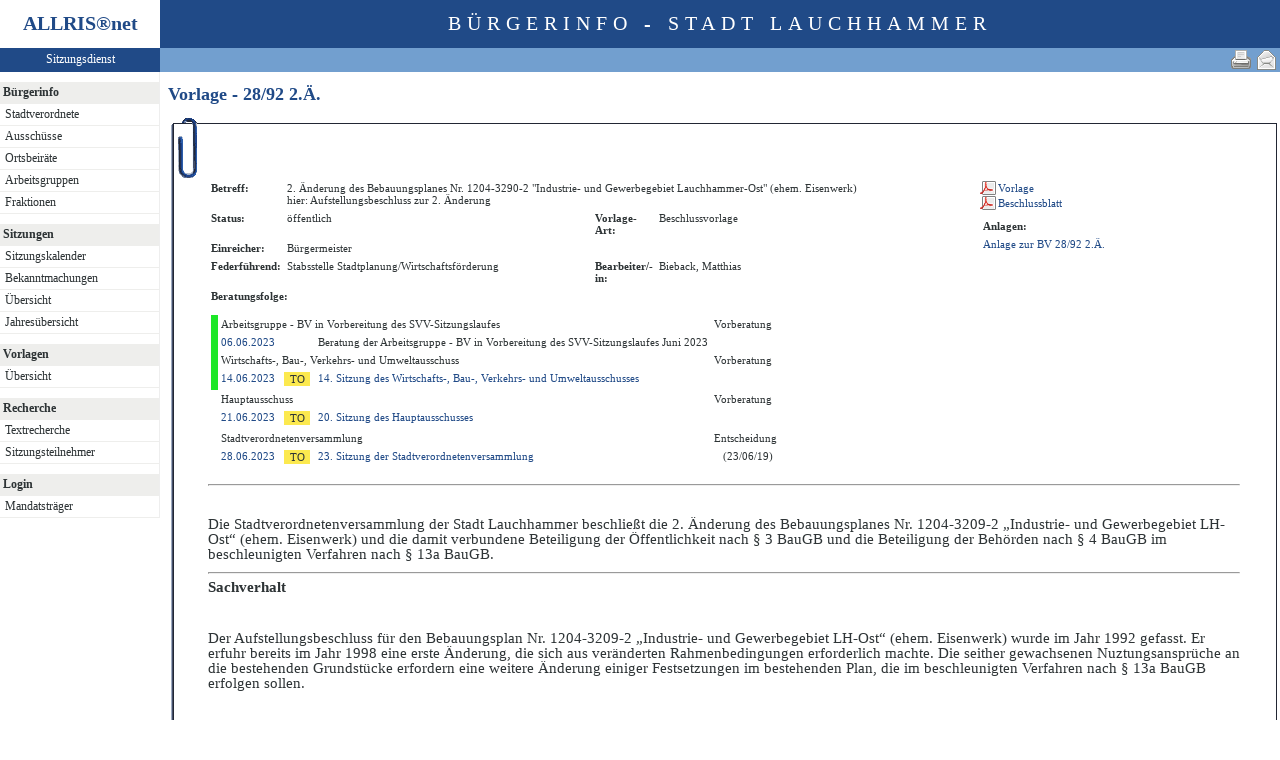

--- FILE ---
content_type: text/html
request_url: https://ratsinformation.lauchhammer.de/bi/vo020.asp?VOLFDNR=839
body_size: 6020
content:
<?xml version="1.0" encoding="iso-8859-1"?>
<!DOCTYPE html PUBLIC "-//W3C//DTD XHTML 1.0 Transitional//EN" "http://www.w3.org/TR/xhtml1/DTD/xhtml1-transitional.dtd">
<html xmlns="http://www.w3.org/1999/xhtml" xml:lang="de" lang="de">
<head>
	<link rel="stylesheet" href="conf/styles/defaults/styles.css" />
	<meta http-equiv="content-type" content="text/html; charset=iso-8859-1" />
	<title>Vorlage - 28/92 2.Ä. - 2. Änderung des Bebauungsplanes Nr. 1204-3290-2 "Industrie- und Gewerbegebiet Lauchhammer-Ost" (ehem. Eisenwerk)
hier: Aufstellungsbeschluss zur 2. Änderung</title>
	<meta name="description" content="ALLRIS net Version 3.9.4SP1 (210504m)" />
	<meta name="language" content="de" />
	<meta name="format-detection" content="telephone=no" />
	<meta name="format-detection" content="date=no" />
	<meta name="format-detection" content="address=no" />
	<meta name="format-detection" content="email=no" />
	<meta name="keywords" content="Ratsinformationssystem, Ratsinfo, Sitzungsdienst, ALLRIS" />
	<meta name="classification" content="Government" />
	<meta name="rating" content="Safe For Kids" />
	<link rel="shortcut icon" type="image/x-icon" href="images/ALLRIS.ico" />
	<link rel="stylesheet" href="conf/_styles.css" />
	<link rel="stylesheet" href="conf/opt/alert/_styles.css" />
	<script type="text/javascript" src="opt/scripting/alert.js"></script>
	<meta name="objectID" content="839" />
	<meta name="infoID" content="33.3940003.210528" />
</head><body ><div>
<div id="allriscontainer" class="vo020">
<div id="risleft"><div id="rislogo"><p class="topLogo">ALLRIS<a href="test_dll.asp" target="_blank" <sup>&reg;</sup></a>net</p></div>
<div id="risvari"><p class="topLeft"><a class="topLeft" href="reset.asp" target="_self" title="ALLRIS&reg;net - derzeit 479 Besucher">Sitzungsdienst</a></p></div>
<div id="riswrap"><div id="rismenu"><ul id="menu">
<table width="100%" bgcolor="#ffffff" height="10"></table><li><strong>Bürgerinfo</strong></li>
<li>
	<ul>
	<li><a href="pa021.asp" title="Stadtverordnete">Stadtverordnete</a></li>
	<li><a href="au010.asp?SORTVON=0&SORTBIS=1&T1=Ausschüsse">Ausschüsse</a></li>
	<li><a href="au010.asp?SORTVON=10&SORTBIS=10&T1=Ortsbeiräte">Ortsbeiräte</a></li>
	<li><a href="au010.asp?SORTVON=5&SORTBIS=5&T1=Arbeitsgruppen">Arbeitsgruppen</a></li>
	<li><a href="fr010.asp" title="Fraktionen">Fraktionen</a></li>
	</ul>
</li>
<table width="100%" bgcolor="#ffffff" height="10"></table><li><strong>Sitzungen</strong></li>
<li>
	<ul>
	<li><a href="si010_e.asp" title="Sitzungstermine aller Gremien">Sitzungskalender</a></li>
	<li><a href="do011_x.asp" title="Bekanntmachungen">Bekanntmachungen</a></li>
	<li><a href="si018_a.asp" title="Recherche nach wählbaren Suchkriterien">Übersicht</a></li>
	<li><a href="_si010_jahr.asp?kaldatvonbis=01.01.2026-31.12.2026" title="Sitzungskalender">Jahresübersicht</a></li>
	</ul>
</li>
<table width="100%" bgcolor="#ffffff" height="10"></table><li><strong>Vorlagen</strong></li>
<li>
	<ul>
	<li><a href="vo040.asp?PALFDNRM=99999999&VALFDNRM=99999999" title="Recherche nach wählbaren Suchkriterien">Übersicht</a></li>
	</ul>
</li>
<table width="100%" bgcolor="#ffffff" height="10"></table><li><strong>Recherche</strong></li>
<li>
	<ul>
	<li><a href="yw040.asp" title="Volltextsuche in Vorlagen, Sitzungen und Beschlüssen">Textrecherche</a></li>
	<li><a href="kp040.asp">Sitzungsteilnehmer</a></li>
	</ul>
</li>
<table width="100%" bgcolor="#ffffff" height="10"></table><li><strong>Login</strong></li>
<li>
	<ul>
	<li><a href="https://ratsinformation.lauchhammer.de/ri/reset.asp" title="Passwortgeschützter Bereich" target="_blank">Mandatsträger</a></li>
	</ul>
</li>
</ul>
</div></div>
</div>
<div id="risright"><div id="rishead"><p class="topHeadline">Bürgerinfo - Stadt Lauchhammer</p></div>
<div id="risnavi"><ul id="navi_right">
<li><a href="mailto:?subject=Ratsinformation:%20Vorlage%20-%2028/92%202.Ae.%20-%202.%20Aenderung%20des%20Bebauungsplanes%20Nr.%201204-3290-2%20%22Industrie-%20und%20Gewerbegebiet%20Lauchhammer-Ost%22%20(ehem.%20Eisenwerk)%20hier:%20Aufstellungsbeschluss%20zur%202.%20Aenderung&amp;body=Online-Version%20der%20Seite:%20http://172.31.12.11/bi/vo020.asp%3FVOLFDNR=839%0D%0A" title="Seite versenden"><img src="images/email_gross.gif" alt="Seite versenden"  /></a></li>
<li><form action="vo020.asp?VOLFDNR=839" target="_blank" method="post" title="Druckansicht für diese Seite"><input type="image" src="images/print.gif" alt="Druckansicht für diese Seite"  /><input type="hidden" name="VOLFDNR" value="839"  /><input type="hidden" name="selfAction" value="Druckansicht für diese Seite"  /></form></li>
</ul>
</div>
<div id="risname"><h1>Vorlage - 28/92 2.Ä.&nbsp;&nbsp;</h1></div>
<div id="risprop"></div>
<div id="rismain"><div id="posOuterLocator"></div><table class="risdeco" cellspacing="0" cellpadding="0" border="0">
	<tr>
		<td><img src="images/deco/clip/nw.gif" alt=""  /></td>
		<td width="100%" style="background: URL(images/deco/clip/n.gif) repeat-x">&nbsp;</td>
		<td><img src="images/deco/clip/ne.gif" alt=""  /></td>
	</tr>
	<tr>
		<td style="background: URL(images/deco/clip/w.gif) repeat-y">&nbsp;</td>
		<td bgcolor="white"><table class="tk1" cellspacing="0" cellpadding="0" border="0">
	<tr>
		<td class="ko1" valign="top"><table class="tk1" cellspacing="0" cellpadding="3" border="0">
	<tr>
		<td class="kb1">Betreff:</td>
		<td class="text1" colspan="3">
<script language="Javascript" type="text/javascript"><!--
//<![CDATA[
	function checkClickResult(id, clicked, value) {
	}


//]]>
--></script>
2. Änderung des Bebauungsplanes Nr. 1204-3290-2 "Industrie- und Gewerbegebiet Lauchhammer-Ost" (ehem. Eisenwerk)<br  />hier: Aufstellungsbeschluss zur 2. Änderung</td>
	</tr>
	<tr><td class="kb1">Status:</td><td class="text3">öffentlich</td><td class="kb1">Vorlage-Art:</td><td class="text4">Beschlussvorlage</td></tr>

<tr><td class="kb1">Einreicher:</td><td class="text4">Bürgermeister</td></tr>
<tr>
<td class="kb1">Federführend:</td><td class="text4">Stabsstelle Stadtplanung/Wirtschaftsförderung</td>
<td class="kb1">Bearbeiter/-in:</td><td class="text4"> Bieback, Matthias</td>
</tr>


	<tr>
		<td class="kb1" colspan="4">Beratungsfolge:</td>
	</tr>
	<tr>
		<td valign="top" colspan="4">
			<table cellspacing="0" cellpadding="3" border="0">
				<tr>
					<td><img src="images/einpix.gif" alt="" width="1" height="1" border="0"  /></td>
					<td colspan="6"><img src="images/einpix.gif" alt="" width="1" height="1" border="0"  /></td>
				</tr>
				<tr valign="top" class="zl12" title="Folgenummer 0">
					<td bgcolor="#1CE728" title="Geplant"></td>
					<td class="text1" colspan="3">Arbeitsgruppe - BV in Vorbereitung des SVV-Sitzungslaufes</td>
					<td class="text1" colspan="3" nowrap="nowrap">Vorberatung</td>
				</tr>
				<tr valign="top" class="zl12">
					<td bgcolor="#1CE728" title="Geplant"></td>
					<td class="text2"><a href="si010_e.asp?YY=2023&amp;MM=06&amp;DD=06" title="Sitzungskalender 06/2023 anzeigen">06.06.2023</a>&nbsp;</td>
<td>&nbsp;</td>
<td>Beratung der Arbeitsgruppe - BV in Vorbereitung des SVV-Sitzungslaufes Juni 2023</td>
					<td class="text3">&nbsp;</td>
					<td>&nbsp;</td>
<td>&nbsp;</td>
				</tr>
				<tr valign="top" class="zl12" title="Folgenummer 0">
					<td bgcolor="#1CE728" title="Geplant"></td>
					<td class="text1" colspan="3">Wirtschafts-, Bau-, Verkehrs- und Umweltausschuss</td>
					<td class="text1" colspan="3" nowrap="nowrap">Vorberatung</td>
				</tr>
				<tr valign="top" class="zl12">
					<td bgcolor="#1CE728" title="Geplant"></td>
					<td class="text2"><a href="si010_e.asp?YY=2023&amp;MM=06&amp;DD=14" title="Sitzungskalender 06/2023 anzeigen">14.06.2023</a>&nbsp;</td>
<td><form action="to010.asp?topSelected=14133" method="post" style="margin:0"><input type="hidden" name="SILFDNR" value="940"  /><input type="submit" class="il1_to" value="TO" title="Tagesordnung"  /></form></td>
<td><a href="to010.asp?SILFDNR=940">14. Sitzung des Wirtschafts-, Bau-, Verkehrs- und Umweltausschusses</a></td>
					<td class="text3">&nbsp;</td>
					<td>&nbsp;</td>
<td>&nbsp;</td>
				</tr>
				<tr valign="top" class="zl12" title="Folgenummer 0">
					<td bgcolor="#FFFFFF" title="Erledigt"></td>
					<td class="text1" colspan="3">Hauptausschuss</td>
					<td class="text1" colspan="3" nowrap="nowrap">Vorberatung</td>
				</tr>
				<tr valign="top" class="zl12">
					<td bgcolor="#FFFFFF" title="Erledigt"></td>
					<td class="text2"><a href="si010_e.asp?YY=2023&amp;MM=06&amp;DD=21" title="Sitzungskalender 06/2023 anzeigen">21.06.2023</a>&nbsp;</td>
<td><form action="to010.asp?topSelected=14200" method="post" style="margin:0"><input type="hidden" name="SILFDNR" value="952"  /><input type="submit" class="il1_to" value="TO" title="Tagesordnung"  /></form></td>
<td><a href="to010.asp?SILFDNR=952">20. Sitzung des Hauptausschusses</a></td>
					<td class="text3">&nbsp;</td>
					<td>&nbsp;</td>
<td>&nbsp;</td>
				</tr>
				<tr valign="top" class="zl12" title="Folgenummer 0">
					<td bgcolor="#FFFFFF" title="Erledigt"></td>
					<td class="text1" colspan="3">Stadtverordnetenversammlung</td>
					<td class="text1" colspan="3" nowrap="nowrap">Entscheidung</td>
				</tr>
				<tr valign="top" class="zl12">
					<td bgcolor="#FFFFFF" title="Erledigt"></td>
					<td class="text2"><a href="si010_e.asp?YY=2023&amp;MM=06&amp;DD=28" title="Sitzungskalender 06/2023 anzeigen">28.06.2023</a>&nbsp;</td>
<td><form action="to010.asp?topSelected=14226" method="post" style="margin:0"><input type="hidden" name="SILFDNR" value="956"  /><input type="submit" class="il1_to" value="TO" title="Tagesordnung"  /></form></td>
<td><a href="to010.asp?SILFDNR=956">23. Sitzung der Stadtverordnetenversammlung</a></td>
					<td class="text3">&nbsp;</td>
					<td>(23/06/19)</td>
<td>&nbsp;</td>
				</tr>
			</table>
		</td>
	</tr>
<tr><td><img src="images/einpix.gif" width="1" height="1" alt="" border="0"  /></td><td width="45%"><img src="images/einpix.gif" width="1" height="1" alt="" border="0"  /></td><td><img src="images/einpix.gif" width="1" height="1" alt="" border="0"  /></td><td width="45%"><img src="images/einpix.gif" width="1" height="1" alt="" border="0"  /></td></tr>
</table>
</td>
		<td class="ko2"></td>
		<td class="me1">
			<table class="tk1" cellspacing="0" cellpadding="0" border="0">
				<tr><td><img src="images/einpix.gif" alt="" width="165" height="1" border="0"  /></td></tr>
				<tr>
					<td class="me1"> <form action="do027.asp" method="post" style="margin:0" target="_blank"><input type="hidden" name="DOLFDNR" value="96823"  /><input type="hidden" name="options" value="64"  /><input type="hidden" name="annots" value="1"  /><input type="submit" class="il2_p" value="Vorlage" title="Vorlage"  /></form> <form action="do027.asp" method="post" style="margin:0" target="_blank"><input type="hidden" name="DOLFDNR" value="97747"  /><input type="hidden" name="options" value="64"  /><input type="hidden" name="annots" value="1"  /><input type="submit" class="il2_p" value="Beschlussblatt" title="Beschlussblatt"  /></form>  
					</td>				</tr>
				<tr>
					<td class="me1" align="center"><table class="tk1" cellspacing="0" cellpadding="3" border="0">
	<tr><td colspan="1"><img src="images/einpix.gif" alt="" width="1" height="1" /></td></tr>
	<tr valign="top">
		<td class="kb1" colspan="0">Anlagen:</td>
	</tr>
	<tr valign="top">
		<td class="text3"><a href="___tmp/tmp/45-181-136/jAWvzvs8mXNr5K7hjBOTlGt2CouGyLyK9zkCMCvR/SfXUjImx/31-Anlagen/01/A_5E66.pdf" target="_blank"  title="Anlage 1 (31.05.2023 10:28:21) &ouml;ffnen

" onmouseover="status='Anlage zur BV 28/92 2.Ä.'; return true;" onmouseout="status=''; return true;">Anlage zur BV 28/92 2.Ä.</a></td>
	</tr>
</table>
					</td>				</tr>
			</table>
		</td>
	</tr>
</table>
<hr  />
<!-- ### BV96825.rtf -->
<a name="allrisBV"></a>
<?xml version="1.0" encoding="iso-8859-1" standalone="no"?><!DOCTYPE html PUBLIC "-//W3C//DTD XHTML 1.0 Transitional//EN" "http://www.w3.org/TR/xhtml1/DTD/xhtml1-transitional.dtd"><html xmlns="http://www.w3.org/1999/xhtml"><head><meta http-equiv="Content-Type" content="text/html; charset=iso-8859-1" /><meta http-equiv="Content-Style-Type" content="text/css" /><meta name="generator" content="Aspose.Words for .NET 19.1" /><title></title></head><body ><div><div><p style="margin-top:0pt; margin-bottom:8pt; line-height:108%; widows:0; orphans:0; font-size:11pt"><span style="font-family:Calibri; -aw-import:ignore">&#xa0;</span></p><p style="margin-top:0pt; margin-bottom:8pt; line-height:108%; widows:0; orphans:0; font-size:11pt"><span style="font-family:Calibri">Die Stadtverordnetenversammlung der Stadt Lauchhammer beschließ</span><span style="font-family:Calibri">t die 2. Ä</span><span style="font-family:Calibri">nderung des Bebauungsplanes Nr. 1204-3209-2 &#x201E;</span><span style="font-family:Calibri">Industrie- und Gewerbegebiet LH-Ost&#x201C;</span><span style="font-family:Calibri"> (ehem. Eisenwerk) und die damit verbundene Beteiligung der Ö</span><span style="font-family:Calibri">ffentlichkeit nach §</span><span style="font-family:Calibri"> 3 BauGB und die Beteiligung der Behö</span><span style="font-family:Calibri">rden nach §</span><span style="font-family:Calibri"> 4 BauGB im beschleunigten Verfahren nach §</span><span style="font-family:Calibri"> 13a BauGB.</span><span style="font-family:Calibri; -aw-import:spaces">&#xa0;&#xa0; </span></p></div></div></body></html><!-- ### SV96824.rtf -->
<a name="allrisSV"></a>
<?xml version="1.0" encoding="iso-8859-1" standalone="no"?><!DOCTYPE html PUBLIC "-//W3C//DTD XHTML 1.0 Transitional//EN" "http://www.w3.org/TR/xhtml1/DTD/xhtml1-transitional.dtd"><html xmlns="http://www.w3.org/1999/xhtml"><head><meta http-equiv="Content-Type" content="text/html; charset=iso-8859-1" /><meta http-equiv="Content-Style-Type" content="text/css" /><meta name="generator" content="Aspose.Words for .NET 19.1" /><title></title></head><body ><div> <hr /><div><p style="margin-top:0pt; margin-bottom:8pt; line-height:108%; widows:0; orphans:0; font-size:11pt"><span style="font-family:Calibri; font-weight:bold">Sachverhalt</span><span style="font-family:Calibri"> </span></p><p style="margin-top:0pt; margin-bottom:8pt; line-height:108%; widows:0; orphans:0; font-size:11pt"><span style="font-family:Calibri; -aw-import:ignore">&#xa0;</span></p><p style="margin-top:0pt; margin-bottom:8pt; line-height:108%; widows:0; orphans:0; font-size:11pt"><span style="font-family:Calibri">Der Aufstellungsbeschluss fü</span><span style="font-family:Calibri">r den Bebauungsplan Nr. 1204-3209-2 &#x201E;</span><span style="font-family:Calibri">Industrie- und Gewerbegebiet LH-Ost&#x201C;</span><span style="font-family:Calibri"> (ehem. Eisenwerk) wurde im Jahr 1992 gefasst. Er erfuhr bereits im Jahr 1998 eine erste Ä</span><span style="font-family:Calibri">nderung, die sich aus verä</span><span style="font-family:Calibri">nderten Rahmenbedingungen erforderlich machte. Die seither gewachsenen Nuztungsansprü</span><span style="font-family:Calibri">che an die bestehenden Grundstü</span><span style="font-family:Calibri">cke erfordern eine weit</span><span style="font-family:Calibri">e</span><span style="font-family:Calibri">re Ä</span><span style="font-family:Calibri">nderung einiger Festsetzungen im bestehenden Plan, die im beschleunigten Verfahren nach §</span><span style="font-family:Calibri"> 13a BauGB erfolgen sollen.</span></p><p style="margin-top:0pt; margin-bottom:8pt; line-height:108%; widows:0; orphans:0; font-size:11pt"><span style="font-family:Calibri; -aw-import:ignore">&#xa0;</span></p><p style="margin-top:0pt; margin-bottom:8pt; line-height:108%; widows:0; orphans:0; font-size:11pt"><span style="font-family:Calibri">Im Plangebiet zwischen Lindenstraß</span><span style="font-family:Calibri">e, Hü</span><span style="font-family:Calibri">ttenstraß</span><span style="font-family:Calibri">e, Am Werk und Oberhammerstraß</span><span style="font-family:Calibri">e sind ein Mischgebiet (MI §</span><span style="font-family:Calibri"> 6 BauNVO) und ein Allgemein</span><span style="font-family:Calibri">es Wohngebiet (WA §</span><span style="font-family:Calibri"> 4 BauNVO) ausgewiesen. Die unterschiedlichen Nutzungen sind durch Knö</span><span style="font-family:Calibri">tchenlinien voneinander getrennt, wobei einer Ü</span><span style="font-family:Calibri">berbauung dieser in der Regel nichts entgegensteht. Die einzelnen Baugebiete sind sowohl zum Ö</span><span style="font-family:Calibri">ffentlichen Straß</span><span style="font-family:Calibri">enraum a</span><span style="font-family:Calibri">l</span><span style="font-family:Calibri">s auch zur Nutzungsgrenze (Knö</span><span style="font-family:Calibri">tchenlinie) untereinander mit einer Baugrenze versehen. Die Baugrenze ist im Abstand von 3,5 m bis 5 m zur jeweils angrenzenden Nutzung angeordnet. An der Grenze zwischen WA und MI ist damit ein Streifen von 7 bis 10 Metern n</span><span style="font-family:Calibri">i</span><span style="font-family:Calibri">cht ü</span><span style="font-family:Calibri">berbaubar. </span></p><p style="margin-top:0pt; margin-bottom:8pt; line-height:108%; widows:0; orphans:0; font-size:11pt"><span style="font-family:Calibri; -aw-import:ignore">&#xa0;</span></p><p style="margin-top:0pt; margin-bottom:8pt; line-height:108%; widows:0; orphans:0; font-size:11pt"><span style="font-family:Calibri">Die festgesetzten Baugrenzen zwischen WA und MI sind nicht begrü</span><span style="font-family:Calibri">ndet und stehen einer optimalen Grundstü</span><span style="font-family:Calibri">cksnutzung entgegen, da auch Stellplä</span><span style="font-family:Calibri">tze nur auf der ü</span><span style="font-family:Calibri">berbaubaren Grundstü</span><span style="font-family:Calibri">cksfllä</span><span style="font-family:Calibri">che angeordnet werden dü</span><span style="font-family:Calibri">rfen und mit den jetzigen Fes</span><span style="font-family:Calibri">tsetzungen im Streifen zwischen den Baugrenzen unzulä</span><span style="font-family:Calibri">ssig sind.</span></p><p style="margin-top:0pt; margin-bottom:8pt; line-height:108%; widows:0; orphans:0; font-size:11pt"><span style="font-family:Calibri; -aw-import:ignore">&#xa0;</span></p><p style="margin-top:0pt; margin-bottom:8pt; line-height:108%; widows:0; orphans:0; font-size:11pt"><span style="font-family:Calibri">In einem Verfahren nach §</span><span style="font-family:Calibri"> 13a BauGB sollen deshalb die Baugrenzen im dargestellten Planbereich zwischen WA und MI durch eine Ä</span><span style="font-family:Calibri">nderungssatzung aufgehoben und an der Grenze zum Ö</span><span style="font-family:Calibri">ffentlichen Rau</span><span style="font-family:Calibri">m miteinander verbunden werden.</span></p><p style="margin-top:0pt; margin-bottom:8pt; line-height:108%; widows:0; orphans:0; font-size:11pt"><span style="font-family:Calibri; -aw-import:ignore">&#xa0;</span></p><p style="margin-top:0pt; margin-bottom:8pt; line-height:108%; widows:0; orphans:0; font-size:11pt"><span style="font-family:Calibri">Bei einem Verfahren nach §</span><span style="font-family:Calibri"> 13a BauGB entfä</span><span style="font-family:Calibri">llt die sonst vorgeschriebene Umweltprü</span><span style="font-family:Calibri">fung und es kö</span><span style="font-family:Calibri">nnen verkü</span><span style="font-family:Calibri">rzte Beteiligungszeiten erfolgen.</span></p><p style="margin-top:0pt; margin-bottom:8pt; line-height:108%; widows:0; orphans:0; font-size:11pt"><span style="font-family:Calibri; -aw-import:ignore">&#xa0;</span></p><p style="margin-top:0pt; margin-bottom:8pt; line-height:108%; widows:0; orphans:0; font-size:11pt"><span style="font-family:Calibri">Das Plangebiet hat eine Größ</span><span style="font-family:Calibri">e von 27.136 m²</span><span style="font-family:Calibri">, die ü</span><span style="font-family:Calibri">berbaubare Grundflä</span><span style="font-family:Calibri">che liegt unte</span><span style="font-family:Calibri">r Berü</span><span style="font-family:Calibri">cksichtigung der zulä</span><span style="font-family:Calibri">ssigen Grundflä</span><span style="font-family:Calibri">chenzahl unter dem Schwellenwert von 20.000 m²</span><span style="font-family:Calibri">. Es handelt sich um einen Plan der Innenentwicklung. Die Anwendung des Verfahrens nach </span></p><p style="margin-top:0pt; margin-bottom:8pt; line-height:108%; widows:0; orphans:0; font-size:11pt"><span style="font-family:Calibri">§</span><span style="font-family:Calibri"> 13a BauGB ist somit mö</span><span style="font-family:Calibri">glich.</span></p><p style="margin-top:0pt; margin-bottom:8pt; line-height:108%; widows:0; orphans:0; font-size:11pt"><span style="font-family:Calibri; -aw-import:ignore">&#xa0;</span></p><p style="margin-top:0pt; margin-bottom:8pt; line-height:108%; font-size:11pt"><span style="font-family:Calibri; -aw-import:ignore">&#xa0;</span></p></div></div></body></html><!-- ### FA96826.rtf -->
<a name="allrisFA"></a>
<?xml version="1.0" encoding="iso-8859-1" standalone="no"?><!DOCTYPE html PUBLIC "-//W3C//DTD XHTML 1.0 Transitional//EN" "http://www.w3.org/TR/xhtml1/DTD/xhtml1-transitional.dtd"><html xmlns="http://www.w3.org/1999/xhtml"><head><meta http-equiv="Content-Type" content="text/html; charset=iso-8859-1" /><meta http-equiv="Content-Style-Type" content="text/css" /><meta name="generator" content="Aspose.Words for .NET 19.1" /><title></title></head><body ><div> <hr /><div><p style="margin-top:0pt; margin-bottom:8pt; line-height:108%; font-size:9pt"><span style="font-family:Calibri">Vorgang entspricht dem Haushaltsplan </span><span style="width:33.1pt; display:inline-block">&#xa0;</span><span style="font-family:Calibri">[ x ] Ja</span><span style="width:12.7pt; display:inline-block">&#xa0;</span><span style="width:35.4pt; display:inline-block">&#xa0;</span><span style="font-family:Calibri">[</span><span style="font-family:Calibri; -aw-import:spaces">&#xa0; </span><span style="font-family:Calibri">] Nein</span></p><p style="margin-top:0pt; margin-bottom:8pt; line-height:108%; font-size:9pt"><span style="font-family:Calibri; -aw-import:ignore">&#xa0;</span></p><p style="margin-top:0pt; margin-bottom:8pt; line-height:108%; font-size:9pt"><span style="font-family:Calibri">Zusä</span><span style="font-family:Calibri">tzliche finanzielle Auswirkungen</span><span style="width:7.67pt; display:inline-block">&#xa0;</span><span style="font-family:Calibri">ja</span></p><p style="margin-top:0pt; margin-bottom:8pt; line-height:108%; font-size:9pt"><span style="font-family:Calibri; -aw-import:ignore">&#xa0;</span></p><table cellspacing="0" cellpadding="0" style="border-collapse:collapse"><tr><td style="width:60.55pt; padding-right:0.5pt; padding-left:0.5pt; vertical-align:top"><p style="margin-top:0pt; margin-bottom:8pt; page-break-inside:avoid; page-break-after:avoid; line-height:108%; font-size:9pt"><span style="font-family:Calibri; font-weight:bold">Produkt:</span></p></td><td style="width:50.85pt; padding-right:0.5pt; padding-left:0.5pt; vertical-align:top"><p style="margin-top:0pt; margin-bottom:8pt; page-break-inside:avoid; page-break-after:avoid; line-height:108%; font-size:9pt"><span style="font-family:Calibri">511.1.01</span></p></td><td style="width:55.75pt; padding-right:0.5pt; padding-left:0.5pt; vertical-align:top"><p style="margin-top:0pt; margin-bottom:8pt; page-break-inside:avoid; page-break-after:avoid; line-height:108%; font-size:9pt"><span style="font-family:Calibri; -aw-import:ignore">&#xa0;</span></p></td><td style="width:55.7pt; padding-right:0.5pt; padding-left:0.5pt; vertical-align:top"><p style="margin-top:0pt; margin-bottom:8pt; page-break-inside:avoid; page-break-after:avoid; line-height:108%; font-size:9pt"><span style="font-family:Calibri; -aw-import:ignore">&#xa0;</span></p></td><td style="width:55.7pt; padding-right:0.5pt; padding-left:0.5pt; vertical-align:top"><p style="margin-top:0pt; margin-bottom:8pt; page-break-inside:avoid; page-break-after:avoid; line-height:108%; font-size:9pt"><span style="font-family:Calibri; -aw-import:ignore">&#xa0;</span></p></td><td style="width:55.7pt; padding-right:0.5pt; padding-left:0.5pt; vertical-align:top"><p style="margin-top:0pt; margin-bottom:8pt; page-break-inside:avoid; page-break-after:avoid; line-height:108%; font-size:9pt"><span style="font-family:Calibri; -aw-import:ignore">&#xa0;</span></p></td><td style="width:55.7pt; padding-right:0.5pt; padding-left:0.5pt; vertical-align:top"><p style="margin-top:0pt; margin-bottom:8pt; page-break-inside:avoid; page-break-after:avoid; line-height:108%; font-size:9pt"><span style="font-family:Calibri; -aw-import:ignore">&#xa0;</span></p></td><td style="width:55.7pt; padding-right:0.5pt; padding-left:0.5pt; vertical-align:top"><p style="margin-top:0pt; margin-bottom:8pt; page-break-inside:avoid; page-break-after:avoid; line-height:108%; font-size:9pt"><span style="font-family:Calibri; -aw-import:ignore">&#xa0;</span></p></td></tr><tr><td style="width:60.55pt; padding-right:0.5pt; padding-left:0.5pt; vertical-align:top"><p style="margin-top:0pt; margin-bottom:8pt; page-break-inside:avoid; page-break-after:avoid; line-height:108%; font-size:9pt"><span style="font-family:Calibri; font-weight:bold">Kostenträ</span><span style="font-family:Calibri; font-weight:bold">ger:</span></p></td><td style="width:50.85pt; padding-right:0.5pt; padding-left:0.5pt; vertical-align:top"><p style="margin-top:0pt; margin-bottom:8pt; page-break-inside:avoid; page-break-after:avoid; line-height:108%; font-size:9pt"><span style="font-family:Calibri">511.1.01.01</span></p></td><td style="width:55.75pt; padding-right:0.5pt; padding-left:0.5pt; vertical-align:top"><p style="margin-top:0pt; margin-bottom:8pt; page-break-inside:avoid; page-break-after:avoid; line-height:108%; font-size:9pt"><span style="font-family:Calibri; -aw-import:ignore">&#xa0;</span></p></td><td style="width:55.7pt; padding-right:0.5pt; padding-left:0.5pt; vertical-align:top"><p style="margin-top:0pt; margin-bottom:8pt; page-break-inside:avoid; page-break-after:avoid; line-height:108%; font-size:9pt"><span style="font-family:Calibri; -aw-import:ignore">&#xa0;</span></p></td><td style="width:55.7pt; padding-right:0.5pt; padding-left:0.5pt; vertical-align:top"><p style="margin-top:0pt; margin-bottom:8pt; page-break-inside:avoid; page-break-after:avoid; line-height:108%; font-size:9pt"><span style="font-family:Calibri; -aw-import:ignore">&#xa0;</span></p></td><td style="width:55.7pt; padding-right:0.5pt; padding-left:0.5pt; vertical-align:top"><p style="margin-top:0pt; margin-bottom:8pt; page-break-inside:avoid; page-break-after:avoid; line-height:108%; font-size:9pt"><span style="font-family:Calibri; -aw-import:ignore">&#xa0;</span></p></td><td style="width:55.7pt; padding-right:0.5pt; padding-left:0.5pt; vertical-align:top"><p style="margin-top:0pt; margin-bottom:8pt; page-break-inside:avoid; page-break-after:avoid; line-height:108%; font-size:9pt"><span style="font-family:Calibri; -aw-import:ignore">&#xa0;</span></p></td><td style="width:55.7pt; padding-right:0.5pt; padding-left:0.5pt; vertical-align:top"><p style="margin-top:0pt; margin-bottom:8pt; page-break-inside:avoid; page-break-after:avoid; line-height:108%; font-size:9pt"><span style="font-family:Calibri; -aw-import:ignore">&#xa0;</span></p></td></tr><tr><td style="width:60.55pt; padding-right:0.5pt; padding-left:0.5pt; vertical-align:top"><p style="margin-top:0pt; margin-bottom:8pt; page-break-inside:avoid; page-break-after:avoid; line-height:108%; font-size:9pt"><span style="font-family:Calibri; font-weight:bold">Kostenstelle:</span></p></td><td style="width:50.85pt; padding-right:0.5pt; padding-left:0.5pt; vertical-align:top"><p style="margin-top:0pt; margin-bottom:8pt; page-break-inside:avoid; page-break-after:avoid; line-height:108%; font-size:9pt"><span style="font-family:Calibri">111006</span></p></td><td style="width:55.75pt; padding-right:0.5pt; padding-left:0.5pt; vertical-align:top"><p style="margin-top:0pt; margin-bottom:8pt; page-break-inside:avoid; page-break-after:avoid; line-height:108%; font-size:9pt"><span style="font-family:Calibri; -aw-import:ignore">&#xa0;</span></p></td><td style="width:55.7pt; padding-right:0.5pt; padding-left:0.5pt; vertical-align:top"><p style="margin-top:0pt; margin-bottom:8pt; page-break-inside:avoid; page-break-after:avoid; line-height:108%; font-size:9pt"><span style="font-family:Calibri; -aw-import:ignore">&#xa0;</span></p></td><td style="width:55.7pt; padding-right:0.5pt; padding-left:0.5pt; vertical-align:top"><p style="margin-top:0pt; margin-bottom:8pt; page-break-inside:avoid; page-break-after:avoid; line-height:108%; font-size:9pt"><span style="font-family:Calibri; -aw-import:ignore">&#xa0;</span></p></td><td style="width:55.7pt; padding-right:0.5pt; padding-left:0.5pt; vertical-align:top"><p style="margin-top:0pt; margin-bottom:8pt; page-break-inside:avoid; page-break-after:avoid; line-height:108%; font-size:9pt"><span style="font-family:Calibri; -aw-import:ignore">&#xa0;</span></p></td><td style="width:55.7pt; padding-right:0.5pt; padding-left:0.5pt; vertical-align:top"><p style="margin-top:0pt; margin-bottom:8pt; page-break-inside:avoid; page-break-after:avoid; line-height:108%; font-size:9pt"><span style="font-family:Calibri; -aw-import:ignore">&#xa0;</span></p></td><td style="width:55.7pt; padding-right:0.5pt; padding-left:0.5pt; vertical-align:top"><p style="margin-top:0pt; margin-bottom:8pt; page-break-inside:avoid; page-break-after:avoid; line-height:108%; font-size:9pt"><span style="font-family:Calibri; -aw-import:ignore">&#xa0;</span></p></td></tr><tr><td style="width:60.55pt; padding-right:0.5pt; padding-left:0.5pt; vertical-align:top"><p style="margin-top:0pt; margin-bottom:8pt; page-break-inside:avoid; page-break-after:avoid; line-height:108%; font-size:9pt"><span style="font-family:Calibri; font-weight:bold">Sachkonto:</span></p></td><td style="width:50.85pt; padding-right:0.5pt; padding-left:0.5pt; vertical-align:top"><p style="margin-top:0pt; margin-bottom:8pt; page-break-inside:avoid; page-break-after:avoid; line-height:108%; font-size:9pt"><span style="font-family:Calibri; -aw-import:ignore">&#xa0;</span></p></td><td style="width:55.75pt; padding-right:0.5pt; padding-left:0.5pt; vertical-align:top"><p style="margin-top:0pt; margin-bottom:8pt; page-break-inside:avoid; page-break-after:avoid; line-height:108%; font-size:9pt"><span style="font-family:Calibri; -aw-import:ignore">&#xa0;</span></p></td><td style="width:55.7pt; padding-right:0.5pt; padding-left:0.5pt; vertical-align:top"><p style="margin-top:0pt; margin-bottom:8pt; page-break-inside:avoid; page-break-after:avoid; line-height:108%; font-size:9pt"><span style="font-family:Calibri; -aw-import:ignore">&#xa0;</span></p></td><td style="width:55.7pt; padding-right:0.5pt; padding-left:0.5pt; vertical-align:top"><p style="margin-top:0pt; margin-bottom:8pt; page-break-inside:avoid; page-break-after:avoid; line-height:108%; font-size:9pt"><span style="font-family:Calibri; -aw-import:ignore">&#xa0;</span></p></td><td style="width:55.7pt; padding-right:0.5pt; padding-left:0.5pt; vertical-align:top"><p style="margin-top:0pt; margin-bottom:8pt; page-break-inside:avoid; page-break-after:avoid; line-height:108%; font-size:9pt"><span style="font-family:Calibri; -aw-import:ignore">&#xa0;</span></p></td><td style="width:55.7pt; padding-right:0.5pt; padding-left:0.5pt; vertical-align:top"><p style="margin-top:0pt; margin-bottom:8pt; page-break-inside:avoid; page-break-after:avoid; line-height:108%; font-size:9pt"><span style="font-family:Calibri; -aw-import:ignore">&#xa0;</span></p></td><td style="width:55.7pt; padding-right:0.5pt; padding-left:0.5pt; vertical-align:top"><p style="margin-top:0pt; margin-bottom:8pt; page-break-inside:avoid; page-break-after:avoid; line-height:108%; font-size:9pt"><span style="font-family:Calibri; -aw-import:ignore">&#xa0;</span></p></td></tr></table><p style="margin-top:0pt; margin-bottom:8pt; line-height:108%; font-size:9pt"><span style="font-family:Calibri; -aw-import:ignore">&#xa0;</span></p><p style="margin-top:0pt; margin-bottom:8pt; line-height:108%; font-size:9pt"><span style="font-family:Calibri; -aw-import:ignore">&#xa0;</span></p><table cellspacing="0" cellpadding="0" style="border-collapse:collapse"><tr><td style="width:134.85pt; border-bottom:0.75pt solid #000000; padding-right:0.5pt; padding-left:0.5pt; vertical-align:top"><p style="margin-top:0pt; margin-bottom:8pt; page-break-inside:avoid; page-break-after:avoid; line-height:108%; font-size:9pt"><span style="font-family:Calibri; -aw-import:ignore">&#xa0;</span></p></td><td style="width:66.9pt; border-bottom:0.75pt solid #000000; padding-right:0.5pt; padding-left:0.5pt; vertical-align:top"><p style="margin-top:0pt; margin-bottom:8pt; text-align:right; page-break-inside:avoid; page-break-after:avoid; line-height:108%; font-size:8pt"><span style="font-family:Calibri; font-weight:bold">Betrag</span></p></td><td style="width:61.5pt; border-bottom:0.75pt solid #000000; padding-right:0.5pt; padding-left:0.5pt; vertical-align:top"><p style="margin-top:0pt; margin-bottom:8pt; text-align:right; page-break-inside:avoid; page-break-after:avoid; line-height:108%; font-size:8pt"><span style="font-family:Calibri; font-weight:bold">davon</span><br /><span style="font-family:Calibri; font-weight:bold">2023</span></p></td><td style="width:61.5pt; border-bottom:0.75pt solid #000000; padding-right:0.5pt; padding-left:0.5pt; vertical-align:top"><p style="margin-top:0pt; margin-bottom:8pt; text-align:right; page-break-inside:avoid; page-break-after:avoid; line-height:108%; font-size:8pt"><span style="font-family:Calibri; font-weight:bold">davon</span><br /><span style="font-family:Calibri; font-weight:bold">2024</span></p></td><td style="width:61.5pt; border-bottom:0.75pt solid #000000; padding-right:0.5pt; padding-left:0.5pt; vertical-align:top"><p style="margin-top:0pt; margin-bottom:8pt; text-align:right; page-break-inside:avoid; page-break-after:avoid; line-height:108%; font-size:8pt"><span style="font-family:Calibri; font-weight:bold">davon</span><br /><span style="font-family:Calibri; font-weight:bold">2025</span></p></td><td style="width:61.4pt; border-bottom:0.75pt solid #000000; padding-right:0.5pt; padding-left:0.5pt; vertical-align:top"><p style="margin-top:0pt; margin-bottom:8pt; text-align:right; page-break-inside:avoid; page-break-after:avoid; line-height:108%; font-size:8pt"><span style="font-family:Calibri; font-weight:bold">davon</span><br /><span style="font-family:Calibri; font-weight:bold">2026</span></p></td></tr><tr><td style="width:134.85pt; border-top:0.75pt solid #000000; border-bottom:0.75pt solid #000000; padding-right:0.5pt; padding-left:0.5pt; vertical-align:top"><p style="margin-top:0pt; margin-bottom:8pt; page-break-inside:avoid; page-break-after:avoid; line-height:108%; font-size:8pt"><span style="font-family:Calibri; font-weight:bold">Auswirkungen Ergebnishaushalt:</span><br /><span style="font-family:Calibri; font-weight:bold">Ertrag</span><br /><span style="font-family:Calibri; font-weight:bold">Aufwand</span></p></td><td style="width:66.9pt; border-top:0.75pt solid #000000; border-bottom:0.75pt solid #000000; padding-right:0.5pt; padding-left:0.5pt; vertical-align:top"><p style="margin-top:0pt; margin-bottom:8pt; text-align:right; page-break-inside:avoid; page-break-after:avoid; line-height:108%; font-size:8pt"><br /><br /><span style="font-family:Calibri; font-weight:bold">8.000,00</span></p></td><td style="width:61.5pt; border-top:0.75pt solid #000000; border-bottom:0.75pt solid #000000; padding-right:0.5pt; padding-left:0.5pt; vertical-align:top"><p style="margin-top:0pt; margin-bottom:8pt; text-align:right; page-break-inside:avoid; page-break-after:avoid; line-height:108%; font-size:8pt"><span style="font-family:Calibri; font-weight:bold; -aw-import:ignore">&#xa0;</span></p><p style="margin-top:0pt; margin-bottom:8pt; text-align:right; page-break-inside:avoid; page-break-after:avoid; line-height:108%; font-size:8pt"><span style="font-family:Calibri; font-weight:bold; -aw-import:ignore">&#xa0;</span></p><p style="margin-top:0pt; margin-bottom:8pt; text-align:right; page-break-inside:avoid; page-break-after:avoid; line-height:108%; font-size:8pt"><span style="font-family:Calibri; font-weight:bold">8.000,00</span></p></td><td style="width:61.5pt; border-top:0.75pt solid #000000; border-bottom:0.75pt solid #000000; padding-right:0.5pt; padding-left:0.5pt; vertical-align:top"><p style="margin-top:0pt; margin-bottom:8pt; text-align:right; page-break-inside:avoid; page-break-after:avoid; line-height:108%; font-size:8pt"><br /><br /><span style="font-family:Calibri; font-weight:bold; -aw-import:ignore">&#xa0;</span></p></td><td style="width:61.5pt; border-top:0.75pt solid #000000; border-bottom:0.75pt solid #000000; padding-right:0.5pt; padding-left:0.5pt; vertical-align:top"><p style="margin-top:0pt; margin-bottom:8pt; text-align:right; page-break-inside:avoid; page-break-after:avoid; line-height:108%; font-size:8pt"><br /><br /><span style="font-family:Calibri; font-weight:bold; -aw-import:ignore">&#xa0;</span></p></td><td style="width:61.4pt; border-top:0.75pt solid #000000; border-bottom:0.75pt solid #000000; padding-right:0.5pt; padding-left:0.5pt; vertical-align:top"><p style="margin-top:0pt; margin-bottom:8pt; text-align:right; page-break-inside:avoid; page-break-after:avoid; line-height:108%; font-size:8pt"><br /><br /><span style="font-family:Calibri; font-weight:bold; -aw-import:ignore">&#xa0;</span></p></td></tr><tr><td style="width:134.85pt; border-top:0.75pt solid #000000; border-bottom:0.75pt solid #000000; padding-right:0.5pt; padding-left:0.5pt; vertical-align:top"><p style="margin-top:0pt; margin-bottom:8pt; page-break-inside:avoid; page-break-after:avoid; line-height:108%; font-size:8pt"><span style="font-family:Calibri; font-weight:bold">Auswirkungen Finanzhaushalt:</span><br /><span style="font-family:Calibri; font-weight:bold">Einzahlung</span><br /><span style="font-family:Calibri; font-weight:bold">Auszahlung</span></p></td><td style="width:66.9pt; border-top:0.75pt solid #000000; border-bottom:0.75pt solid #000000; padding-right:0.5pt; padding-left:0.5pt; vertical-align:top"><p style="margin-top:0pt; margin-bottom:8pt; text-align:right; page-break-inside:avoid; page-break-after:avoid; line-height:108%; font-size:8pt"><br /><br /><span style="font-family:Calibri; font-weight:bold; -aw-import:ignore">&#xa0;</span></p></td><td style="width:61.5pt; border-top:0.75pt solid #000000; border-bottom:0.75pt solid #000000; padding-right:0.5pt; padding-left:0.5pt; vertical-align:top"><p style="margin-top:0pt; margin-bottom:8pt; text-align:right; page-break-inside:avoid; page-break-after:avoid; line-height:108%; font-size:8pt"><br /><br /><span style="font-family:Calibri; font-weight:bold; -aw-import:ignore">&#xa0;</span></p></td><td style="width:61.5pt; border-top:0.75pt solid #000000; border-bottom:0.75pt solid #000000; padding-right:0.5pt; padding-left:0.5pt; vertical-align:top"><p style="margin-top:0pt; margin-bottom:8pt; text-align:right; page-break-inside:avoid; page-break-after:avoid; line-height:108%; font-size:8pt"><br /><br /><span style="font-family:Calibri; font-weight:bold; -aw-import:ignore">&#xa0;</span></p></td><td style="width:61.5pt; border-top:0.75pt solid #000000; border-bottom:0.75pt solid #000000; padding-right:0.5pt; padding-left:0.5pt; vertical-align:top"><p style="margin-top:0pt; margin-bottom:8pt; text-align:right; page-break-inside:avoid; page-break-after:avoid; line-height:108%; font-size:8pt"><br /><br /><span style="font-family:Calibri; font-weight:bold; -aw-import:ignore">&#xa0;</span></p></td><td style="width:61.4pt; border-top:0.75pt solid #000000; border-bottom:0.75pt solid #000000; padding-right:0.5pt; padding-left:0.5pt; vertical-align:top"><p style="margin-top:0pt; margin-bottom:8pt; text-align:right; page-break-inside:avoid; page-break-after:avoid; line-height:108%; font-size:8pt"><br /><br /><span style="font-family:Calibri; font-weight:bold; -aw-import:ignore">&#xa0;</span></p></td></tr></table><p style="margin-top:0pt; margin-bottom:8pt; line-height:108%; font-size:8pt"><span style="font-family:Calibri; font-weight:bold; -aw-import:ignore">&#xa0;</span></p><p style="margin-top:0pt; margin-bottom:8pt; line-height:108%; font-size:8pt"><span style="font-family:Calibri">Alle Beträ</span><span style="font-family:Calibri">ge in EUR</span></p></div></div></body></html><!-- ### AN96827.rtf -->
<a name="allrisAN"></a>
<?xml version="1.0" encoding="iso-8859-1" standalone="no"?><!DOCTYPE html PUBLIC "-//W3C//DTD XHTML 1.0 Transitional//EN" "http://www.w3.org/TR/xhtml1/DTD/xhtml1-transitional.dtd"><html xmlns="http://www.w3.org/1999/xhtml"><head><meta http-equiv="Content-Type" content="text/html; charset=iso-8859-1" /><meta http-equiv="Content-Style-Type" content="text/css" /><meta name="generator" content="Aspose.Words for .NET 19.1" /><title></title></head><body ><div> <hr /><div><p style="margin-top:0pt; margin-bottom:8pt; line-height:108%; widows:0; orphans:0; font-size:11pt"><span style="font-family:Calibri; font-weight:bold">Anlagen</span><span style="font-family:Calibri"> </span></p><p style="margin-top:0pt; margin-bottom:8pt; line-height:108%; widows:0; orphans:0; font-size:11pt"><span style="font-family:Calibri">Darstellung des Plangebietes BV 28/92 2.Ä</span><span style="font-family:Calibri">nderung</span></p><p style="margin-top:0pt; margin-bottom:8pt; line-height:108%; font-size:11pt"><span style="font-family:Calibri; -aw-import:ignore">&#xa0;</span></p></div></div></body></html><!-- ### AN96831.rtf -->
<table class="tk1" cellspacing="0" cellpadding="3" border="0">
	<tr><td colspan="5"><img src="images/einpix.gif" alt="" width="1" height="1" /></td></tr>
	<tr valign="top">
		<td class="kb1" colspan="4">Anlagen:</td>
		<td>&nbsp;</td>
	</tr>
	<tr valign="top">
		<td>&nbsp;</td>
		<td class="text1">Nr.</td>
		<td class="text1">Name</td>

		<td class="text1">&nbsp;</td>
		<td class="text1">&nbsp;</td>
	</tr>
	<tr valign="top">
		<td><img width="11" height="16" src="images/clip.gif" alt="Anlage 1" title="Herunterladen durch Rechtsklick auf den Link und 'Ziel speichern unter...'"></td>
		<td class="text3">1</td>
		<td class="text3"><a href="___tmp/tmp/45-181-136/jAWvzvs8mXNr5K7hjBOTlGt2CouGyLyK9zkCMCvR/SfXUjImx/31-Anlagen/01/A_5E66.pdf" target="_blank"  title="Größe: 7 MB

" onmouseover="status='Anlage zur BV 28/92 2.Ä. (7173 KB)'; return true;" onmouseout="status=''; return true;">Anlage zur BV 28/92 2.Ä. (7173 KB)</a></td>
		<td class="text3">&nbsp;</td>
		<td class="text3">&nbsp;</td>
	</tr>
</table>
</td>
<td style="background: URL(images/deco/clip/e.gif) repeat-y">&nbsp;</td>
	</tr>
	<tr>
		<td><img src="images/deco/clip/sw.gif" alt=""  /></td>
		<td width="100%" style="background: URL(images/deco/clip/s.gif) repeat-x">&nbsp;</td>
		<td><img src="images/deco/clip/se.gif" alt=""  /></td>
	</tr>
</table>
</div>
<br><div id="risfoot"><table width="100%" border="0"><tr align="center">
<td width="20%">  <a href="https://www.lauchhammer.de/impressum/index.php" target="_blank" title="Impressum">Impressum</a></td>
<td width="20%"><a href="https://www.lauchhammer.de/datenschutz/index.php" target="_blank" title="Datenschutz">Datenschutz</a></td>
<td width="20%"><a href="https://www.lauchhammer.de" target="_blank" title="www.lauchhammer.de">www.lauchhammer.de</a></td>
<td width="20%"><a href="legende.asp" title="Legende">Legende</a></td>
<td width="20%"><a href="mailto:info@lauchhammer.de" target="_blank" title="eMail Kontakt">Kontakt</a></td>
</tr></table>
</div>
</div>
</div>
<br></div></body>
</html>


--- FILE ---
content_type: text/css
request_url: https://ratsinformation.lauchhammer.de/bi/conf/_styles_layout.css
body_size: 1185
content:
/*	_styles.css	Externe CSS2-Styles für ALLRIS net Layout				*/

/*	History:										*/
/*	081112	3.8.2	Erstfassung								*/

/* ============================================================================ */
/*										*/
/*	Layout der Seite (einheitlich für alle Seiten)				*/
/*										*/
/*	rislogo		Logo oder Stadtwappen					*/
/*	rishead		Überschrift für gesamte Website				*/
/*	risvari		Variabler Bereich unter Logo oder links der Navigation	*/
/*	risnavi		Hauptnavigation						*/
/*	rismenu		Menü links (eingepackt in riswrap)			*/
/*	risname		Überschrift für wechselnden Seiteninhalt		*/
/*	risprop		Eigenschaften des dargestellten Objekts		1)	*/
/*	rismain		Seiteninhalt						*/
/*	risfoot		Abspann							*/
/*										*/
/*			1) z.Zt.	 nicht genutzt				*/
/*										*/
/* ============================================================================ */

/*	Linke Spalte						*/
div#risleft {
	background-color:  #eeeeee;
    position: absolute;
    top: 0px;
    left: 0px;
    width: 160px;
}

div#rislogo {
    width: 160px;
}

div#risvari	{
    width: 160px;
}

/*	Wrapper für rismenu
	(hält z.B. margin zu risnavi/risname/risprop/rismain)	*/
div#riswrap	{
	width: 159px;
	position: relative;
	z-index: 2;
}

div#rismenu	{
}

/*	Rechte Spalte						*/
div#risright {
	background-color:  #ffffff;
	margin-left: 160px;
}

/*	Standard-Textfluß					*/
div#risname,
div#risprop,
div#rismain	{
	padding-left: 8px;
	position: relative;
	z-index: 1;
}

div#risfoot	{
	background-color:  #eeeeee;
	margin-top: 2px;
}

/*	Erste Zeile						*/
div#rislogo,
div#rishead	{
	height: 48px;
}

/*	Zweite Zeile						*/
div#risvari,
div#risnavi	{
	height: 24px;
}

/* ============================================================================ */
/*										*/
/*	Sonstige Eigenschaften der Seitenbausteine				*/
/*										*/
/* ============================================================================ */
div#rislogo	{
	background-color:  #ffffff;
}

div#rishead	{
	background-color:  #204a87;
}
		
div#risvari	{
	background-color:  #204a87;
}

div#risnavi	{
	text-align: right;
	background-color:  #729fcf
}

div#rismenu	{
}

div#risname	{
}

div#risprop	{
}

div#rismain	{
	
}

/* ============================================================================ */
/*										*/
/*	Inhalte von Seitenbausteinen						*/
/*										*/
/* ============================================================================ */

/*	Foto zur Adresse		(z.Zt. nicht genutzt)			*/
div#prop_img	{
	float: left;
	width: 150px;
	padding-bottom: 4px;
}

/*	Adresse				(z.Zt. nicht genutzt)			*/
div#prop_adr	{
	margin-left: 150px;
	padding-left: 4px;
	padding-bottom: 4px;
}

/*	Aktion, z.B. Datumsfilter	(z.Zt. nicht genutzt)			*/
div#prop_act	{
	clear: left;
	padding-bottom: 4px;
}


/* ============================================================================ */
/*										*/
/*	Seitenabspann								*/
/*										*/
/* ============================================================================ */
/*	Footer links				*/
div#foot_left	{
}

/*	Footer mitte				*/
div#foot_center	{
	float: right;
	width: 33%;
}

/*	Footer rechts				*/
div#foot_right	{
	float: right;
	width: 33%;
}

div#foot_left,
div#foot_center,
div#foot_right	{
	height: 20px;
	text-align: center;
	padding-top: 4px;
	white-space: nowrap;
}

/* ============================================================================ */
/*										*/
/*	Alternativ für Darstellung ohne Menü/in der Druckansicht		*/
/*	(S. dazu Nutzung von rawSuffix in conf/_beginpage.asp - 		*/
/*	Styles können zusätzlich auch medienabhängig gemacht werden.)		*/
/*										*/
/* ============================================================================ */
div#risright_raw {
}

div#risname_raw,
div#risprop_raw,
div#rismain_raw	{
	padding-top: 8px;
}

div#risfoot_raw	{
	background-color:  #eeeeee;
	margin-top: 2px;
}

div#foot_center_raw {
	text-align: center;
	padding-top: 40px;
	white-space: nowrap;
	background-color:  #ffffff;
}

